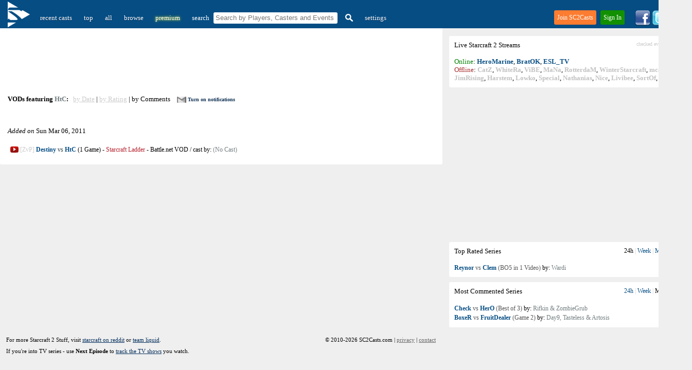

--- FILE ---
content_type: text/html; charset=UTF-8
request_url: https://sc2casts.com/player1107-HtC/comments
body_size: 9912
content:
<!DOCTYPE html PUBLIC "-//W3C//DTD XHTML 1.0 Transitional//EN" "http://www.w3.org/TR/xhtml1/DTD/xhtml1-transitional.dtd"><html xmlns="http://www.w3.org/1999/xhtml" lang="en-us" xml:lang="en-us" >
<head>
<!-- Google tag (gtag.js) -->
<script async src="https://www.googletagmanager.com/gtag/js?id=G-CG5EPGLBJ8"></script>
<script>
  window.dataLayer = window.dataLayer || [];
  function gtag(){dataLayer.push(arguments);}
  gtag('js', new Date());

  gtag('config', 'G-CG5EPGLBJ8');
</script>
<title>Most Commented VODs featuring HtC - SC2Casts.com - All Starcraft 2 video casted matches / VODs in one place !</title>
<meta name="google-site-verification" content="c86FD6mx_CKsKkzdT-KuLHXd3EtuDfd8tAplYEVF2AY" />
<meta http-equiv="X-UA-Compatible" content="IE=EmulateIE7" />
<meta http-equiv="Content-Type" content="text/html; charset=utf-8" />
<meta name="description" content="Most Commented Starcraft 2 Videos Featuring HtC @ SC2Casts.com - a website dedicated to Starcraft 2 Commented Games"/>
<meta property="og:image" content="//sc2casts.com/images/sc2casts.png" />
<meta name="viewport" content="width=device-width, initial-scale=1">	
<link href="//sc2casts.com/style_new.css" rel="stylesheet" type="text/css" />
<link rel="shortcut icon" href="//sc2casts.com//favicon.ico?v=3" />
<link rel="alternate" href="//sc2casts.com/rss" title="SC2Casts's Updates" type="application/rss+xml" />
<meta name="google-site-verification" content="c86FD6mx_CKsKkzdT-KuLHXd3EtuDfd8tAplYEVF2AY" />
<script async type="text/javascript" src="//sc2casts.com/script4.js"></script>

<link rel="image_src" href="//sc2casts.com/images/sc2casts.png">
<script async src="/tt/banner_ads.js"></script>

<script async src="https://fundingchoicesmessages.google.com/i/pub-7960311693239380?ers=1" nonce="ev54XA7zHVgJiU81nRDDxg"></script><script nonce="ev54XA7zHVgJiU81nRDDxg">(function() {function signalGooglefcPresent() {if (!window.frames['googlefcPresent']) {if (document.body) {const iframe = document.createElement('iframe'); iframe.style = 'width: 0; height: 0; border: none; z-index: -1000; left: -1000px; top: -1000px;'; iframe.style.display = 'none'; iframe.name = 'googlefcPresent'; document.body.appendChild(iframe);} else {setTimeout(signalGooglefcPresent, 0);}}}signalGooglefcPresent();})();</script>
</head>
<style>

@media only screen and (min-width: 801px)  {
	.ads_size {
		width:728px;
	height:90px;
	}
}
@media only screen and (max-width: 800px)  {
	.ads_size {
		width:320px;
		height:50px
	}
 
	body, #main_container,#sub_container, #siteContent {
		width:100%;
	}
	.nomobile {
		display: none;
	}
	.menu {
		height: 70px;
		border-radius: 0px;
	}
	#sub_container {
		padding: 0px;
	}
	.nomobile {
		display: none;
	}
	#sitelogo {
		position: absolute;
		top: 25px;
		left: 15px;
	}
	#teaserdiv {
		background-color: #054D83;
		display: block;
		height: 40px;
	}
	#searchinmenu {
		display: block;
		margin-top: 10px;
	}
	#settingsmenulink {
		position: absolute;
		top: 15px;
		right: 15px;
	}
	#logoutmenulink {
		position: absolute;
		top: 35px;
		right: 15px;
	}
	.content {
		padding-left: 10px;
		padding-right: 10px;
	}
	.loginlinks {
		position: absolute;
		top: 20px;
		right: 0px;
	}
	.rightWrapper {
		display: none;
	}


}
.onlymobile {
	display: none;
}
#toggle_links, #toggle_links span {
	font-size: 12px;
	color: #ccc;
}
#toggle_links a {
	font-size: 12px;
}

</style>

<body><div id="teaserdiv"></div>
<script>

	function Ajax(){this.url="";this.params="";this.method="GET";this.onSuccess=null;this.onError=function(msg){alert(msg)}}
removingElement=0;Ajax.prototype.doRequest=function(){if(!this.url){this.onError("There was no URL given. The request will be canceled.");return false;}
if(!this.method){this.method="GET";}else{this.method=this.method.toUpperCase();}
var _this=this;var xmlHttpRequest=getXMLHttpRequest();if(!xmlHttpRequest){alert("I couldn't create a XMLHttpRequest-Object.");return false;}
switch(this.method){case"GET":xmlHttpRequest.open(this.method,this.url+"?"+this.params,true);xmlHttpRequest.onreadystatechange=readyStateHandler;xmlHttpRequest.send(null);break;case"POST":xmlHttpRequest.open(this.method,this.url,true);xmlHttpRequest.onreadystatechange=readyStateHandler;xmlHttpRequest.setRequestHeader('Content-Type','application/x-www-form-urlencoded');xmlHttpRequest.send(this.params);break;}
function readyStateHandler(){if(xmlHttpRequest.readyState<4){return false;}
if(xmlHttpRequest.status==200||xmlHttpRequest.status==304){if(_this.onSuccess){_this.onSuccess(xmlHttpRequest.responseText,xmlHttpRequest.responseXML);}}else{if(_this.onError){/*_this.onError("["+xmlHttpRequest.status+" "+xmlHttpRequest.statusText+"] There was an error with the data transfer. Please try again in a few minutes.");*/}}}}
function getXMLHttpRequest()
{if(window.XMLHttpRequest){return new XMLHttpRequest();}else
if(window.ActiveXObject){try{return new ActiveXObject("Msxml2.XMLHTTP");}catch(e){try{return new ActiveXObject("Microsoft.XMLHTTP");}catch(e){return null;}}}
return false;}

	document.onkeydown = function(evt) {
		evt = evt || window.event;
		if (evt.keyCode == 27) {
			document.getElementById('loginForm').style.display = "none";
			document.getElementById('signupForm').style.display = "none";
		}
	};

	window.onclick = function(e) {
		var hasParent = false;
			for(var node = e.target; node != document.html; node = node.parentNode)
			{
			  if(node.id == 'loginForm' || node.id == 'link2'){
				hasParent = true;
				break;
			  }
			  if(node.id == 'signupFormForm' || node.id == 'link1'){
				hasParent = true;
				break;
			  }
			}
		  if(!hasParent && !clicked) {
			document.getElementById('loginForm').style.display = "none";
			document.getElementById('signupForm').style.display = "none";
		  }
		  clicked = 0;
	}


	window.addEventListener('load', function(){
 
    var box1 = document.getElementById('signupForm')
 
 
    box1.addEventListener('touchend', function(e){
        var hasParent = false;
			for(var node = e.target; node != document.html; node = node.parentNode)
			{
			  if(node.id == 'loginForm' || node.id == 'link2'){
				hasParent = true;
				break;
			  }
			  if(node.id == 'signupFormForm' || node.id == 'link1'){
				hasParent = true;
				break;
			  }
			}
		  if(!hasParent && !clicked) {
			document.getElementById('loginForm').style.display = "none";
			document.getElementById('signupForm').style.display = "none";
		  }
		  clicked = 0;
    }, false)
 
}, false)

	function signupUser() {
		var username= document.forms.signup.username.value;
		var pass1= encodeURIComponent(document.forms.signup.password.value);
		var pass2= encodeURIComponent(document.forms.signup.repassword.value);

		var email= document.forms.signup.email.value;
	
		with(new Ajax()){
			url="//sc2casts.com/remote/signup_regular.php";
			params="username=" + username +"&pass1=" + pass1 +"&pass2=" + pass2 + "&email=" + email;
			onSuccess=signupResult;
			doRequest();
		}
	}
	function signupResult(txt,xml) {
		if(txt!= "1") {
			//_gaq.push(['_trackEvent', 'registration popup', reason + " Error: " + txt, document.location+""]);
			el = document.getElementById('erorr_txt');
			el.style.display = "";
			el.innerHTML = txt;
		} else {
			_gaq.push(['_trackEvent', 'registration popup', "register success!", "regular screen"]);
			setTimeout(location.reload(), 1000);
		}
	}
	var clicked = 0;
	
	function showSignUp() {
		clicked = 1;
		toggleLayer('signupForm');
		register_pressed();
		
	}
	function register_pressed() {
	 try {
		_gaq.push(['_trackEvent', 'registration popup', "registration window showed", document.location+""]);
	  }catch(err){}
	}


	function signupUserFbFinish() {
		var username= document.forms.signup.username.value;
		var email = "";
					email = document.forms.signup.email.value;
					
		with(new Ajax()){
			url="//sc2casts.com/remote/signupFbFinish.php";
			params="username=" + username +"&fb_id=" + '' + "&email=" + email;
			onSuccess=signupUserFbFinishResult;
			doRequest();
		}
	}
	function signupUserFbFinishResult(txt,xml) {
		if(txt!= "1") {
			//_gaq.push(['_trackEvent', 'registration popup', reason + " Error: " + txt, document.location+""]);
			el = document.getElementById('erorr_txt');
			el.style.display = "";
			el.innerHTML = txt;
		} else {
			_gaq.push(['_trackEvent', 'registration popup', "register success!", "facebook screen"]);
			setTimeout(location.reload(), 1000);
		}
	}

	function signupUserGoogleFinish() {
		var username= document.forms.signup.username.value;
		var email = "";

					email = document.forms.signup.email.value;
				

		with(new Ajax()){
			url="//sc2casts.com/remote/signupGoogleFinish.php";
			params="username=" + username +"&g_id=" + '' + "&email=" + email;
			onSuccess=signupUserGoogleFinishResult;
			doRequest();
		}
	}
	function signupUserGoogleFinishResult(txt,xml) {
		if(txt!= "1") {
			//_gaq.push(['_trackEvent', 'registration popup', reason + " Error: " + txt, document.location+""]);
			el = document.getElementById('erorr_txt');
			el.style.display = "";
			el.innerHTML = txt;
		} else {
			_gaq.push(['_trackEvent', 'registration popup', "register success!", "google screen"]);
			setTimeout(location.reload(), 1000);
		}
	}

</script>
							<div id="signupForm" style="display:none;">
										<div id="signupFormForm">
					<div class="headlinee">Quick Account Setup</div>
									
					<div id="erorr_txt" style="display:none;">err</div>
					<form name="signup" onsubmit = "javascript:signupUser(); return false;">
					<input type="text" name="username" placeholder="username" id="register_field1">
					<input type="password" name="password" placeholder="password" id="register_field2">
					<input type="password" name="repassword" placeholder="password again" id="register_field3">
					<input type="email" name="email" placeholder="email" id="register_field4">
					<input type="submit" style="position: absolute; height: 0px; width: 0px; border: none; padding: 0px;" tabindex="-1" />
					</form>
					<div id="buttonlink"><a href="javascript:void(0)" onclick="javascript:signupUser();" id="register_field5">Create and Sign In</a></div>
					<div style="font-size:13px;padding-top:5px;margin-left:25px;margin-right:25px;"><div class="bordered_header"><span>&nbsp;&nbsp;or sign in with&nbsp;&nbsp;</span></div></div>
					<div class="g_button_reg"><a href="https://accounts.google.com/o/oauth2/auth?response_type=code&access_type=offline&scope=https://www.googleapis.com/auth/userinfo.profile%20https://www.googleapis.com/auth/userinfo.email&redirect_uri=https://sc2casts.com/remote/glogin&client_id=661342358815-i6cmerj10qsfam9lhd9a27ao67n6gm79.apps.googleusercontent.com&state=b40b3cdf6eaac00172eb22d396b5603d"  id="register_field6" title="Sign in with Google">&nbsp;&nbsp;&nbsp;Google</a></div>
				</div>
				<div id="darkShield"></div>
				
			</div>


<div id="siteContent">
<div class="menu"><form name="filter" action="/" style="width:auto;"><div style="float:left;padding-bottom: 5px;"><a href="/" title="SC2Casts" id="sitelogo"><img src="/images/sitelogo3.png" style="vertical-align:top;margin-top:-17px;padding-right:10px;padding-left:5px;" alt="SC2Casts Logo" width="43" height="50"></a><span class="buttons"><a href="/" class="selected2">recent casts</a> <a href="/top" >top</a> <a href="/all" >all</a> <a href="/browse" >browse</a> <span class="nomobile"> <a href="/premium" style="color:#fff;text-shadow: 0px 0px 5px yellow;"  rel="nofollow">premium</a> </span> <span id="searchinmenu"><span class="nomobile"><span  style="margin-left:10px;color:white;">search</span>&nbsp;</span><input type="text" name="q" style="height: 16px;paddng-left:5px;margin-left:5px;border:0;padding:2px;padding-left:4px;padding-top:3px;padding-bottom:3px;border-radius:3px;width:235px;" placeholder="Search by Players, Casters and Events"/><a href="#" onclick="javascript:document.filter.submit();" title="Search"><img src="//sc2casts.com/images/search_icon.png" border="0" style="vertical-align:text-top;margin-left:5px;" width="15" height="15" alt="Search"/></a></span></span><span class="buttons"> <a href="javascript:void(0)" onclick="showSignUp()"  class="nomobile">settings</a></span></div></form>
<div style="float:right;">
<div class="loginlinks">
	<div id="joinlink"><a href="javascript:void(0)" onClick="showSignUp();">Join SC2Casts</a></div> <div id="signinlink"><a href="javascript:void(0)" onClick="javascript: toggleLayer('loginForm');" id="link2">Sign In</a></div>
	<div class="loginForm" id="loginForm" style="display: none;"><form name="login" id="realloginform" method="POST" action="//sc2casts.com/login" style="width:auto;">
				<table cellspacing="5" border=0>
					<tr>
						<td align="right" style="width:70px;">username</td>
						<td><input type="text" id="username" name="username" autofocus></td>
					</tr>
					<tr>
						<td align="right"  style="width:70px;">password</td>
						<td><input type="password" id="password" name="password" ></td>
					</tr>
					<tr>
						<td colspan="2"><a href="javascript:void(0)" onClick="javascript: document.getElementById('realloginform').submit();" rel="nofollow" class="link2" style="width:308px;">Sign In</a></td>
					</tr>
					
					
					<tr>
						<td colspan="2" style="font-size:11px;text-align:left" class="loginfooterlinks"><a href="//sc2casts.com/forgottenpassword" style="color:#1C6593">Forgotten password</a><div style="float:right">New to SC2Casts? <a href="javascript:void(0)" style="color:#FF8335" onclick="javascript:document.getElementById('loginForm').style.display = 'none';showSignUp();">Join Now</a></div></td>
					</tr>
					<tr>
						<td colspan="2"><div class="bordered_header"><span>&nbsp;&nbsp;or sign in with&nbsp;&nbsp;</span></div><center><div class="g_button_reg2" style="display:inline"><a href="https://accounts.google.com/o/oauth2/auth?response_type=code&access_type=offline&scope=https://www.googleapis.com/auth/userinfo.profile%20https://www.googleapis.com/auth/userinfo.email&redirect_uri=https://sc2casts.com/remote/glogin&client_id=661342358815-i6cmerj10qsfam9lhd9a27ao67n6gm79.apps.googleusercontent.com&state=b40b3cdf6eaac00172eb22d396b5603d"  id="register_field6">&nbsp;&nbsp;&nbsp;Google</a></div></center></td>
					</tr>
				</table><input type="submit" style="position: absolute; height: 0px; width: 0px; border: none; padding: 0px;"
    tabindex="-1" />
				</form>
				
			  </div>
</div>
<span class="nomobile">
<div class="twitter">

<a href="//www.facebook.com/SC2Casts" title="Like us on Facebook and get notified when new series/videos are available!" onclick="recordOutboundLink(this, 'Outbound Links', 'thumb facebook');return false;">
<img src="//sc2casts.com/images/facebook_logo2.png" width="30" height="30" alt="Like us on Facebook and get notified when new series/videos are available!" title="Like us on Facebook and get notified when new series/videos are available!" border="0"/></a>

<a href="//twitter.com/sc2casts" title="Follow us on Twitter to get notified about new Starcraft 2 cast games!" onclick="recordOutboundLink(this, 'Outbound Links', 'thumb twitter');return false;">
<img src="//sc2casts.com/images/twitter_logo.png" width="30" height="30"  alt="Follow us on Twitter to get notified about new Starcraft 2 cast games!" title="Follow us on Twitter to get notified about new Starcraft 2 cast games!" border="0"/></a>
<a href="//sc2casts.com/rss" title="Subscribe to our RSS Feeds!" onclick="recordOutboundLink(this, 'Outbound Links', 'thumb rss');return false;">
<img src="//sc2casts.com/images/rss.png" width="30" height="30"  alt="Subscribe to SC2Casts.com RSS Feeds!" title="Subscribe to SC2Casts.com RSS Feeds!" border="0"/></a>
</div>
</span>
</div>
</div>
<div id="main_container"><div class="rightWrapper"><style>
.swap_links {
	font-size:12px;
	color: #cccccc;
}

.swap_links {
	color: #cccccc;
}
.swap_links a{
	color: #054D83;
	text-decoration:none;
}
.swap_links .selected, span {
	color:black;
}
.swap_links a:hover{
	color: #054D83;
	text-decoration:underline;
}

</style>
<script type="text/javascript">
//<![CDATA[

var httpa;
var browser = navigator.appName;

function createRequestObject(){

        var request_o; //declare the variable to hold the object.
        if(browser == "Microsoft Internet Explorer"){
                /* Create the object using MSIE's method */
                request_o = new ActiveXObject("Microsoft.XMLHTTP");
        }else{
                /* Create the object using other browser's method */
                request_o = new XMLHttpRequest();
        }
        return request_o; //return the object
}

var ignoreTwitch = 0;
	
function toogleRateTab(num)
{
	tabs = document.getElementById('topRatedHrefs');
	if(num==1) {
		
		tabs.innerHTML = '<span>24h</span> | <a href="javascript:void(0)" onclick="javascript:toogleRateTab(2)">Week</a> | <a href="javascript:void(0)" onclick="javascript:toogleRateTab(3)">Month</a> | <a href="javascript:void(0)" onclick="javascript:toogleRateTab(4)">Ever</a>';
	}
	if(num==2) {
		
		tabs.innerHTML = '<a href="javascript:void(0)" onclick="javascript:toogleRateTab(1)">24h</a> | <span>Week</span> | <a href="javascript:void(0)" onclick="javascript:toogleRateTab(3)">Month</a> | <a href="javascript:void(0)" onclick="javascript:toogleRateTab(4)">Ever</a>';
	}
	if(num==3) {
		
		tabs.innerHTML = '<a href="javascript:void(0)" onclick="javascript:toogleRateTab(1)">24h</a> | <a href="javascript:void(0)" onclick="javascript:toogleRateTab(2)">Week</a> | <span>Month</span> | <a href="javascript:void(0)" onclick="javascript:toogleRateTab(4)">Ever</a>';
	}
	if(num==4) {
		
		tabs.innerHTML = '<a href="javascript:void(0)" onclick="javascript:toogleRateTab(1)">24h</a> | <a href="javascript:void(0)" onclick="javascript:toogleRateTab(2)">Week</a> | <a href="javascript:void(0)" onclick="javascript:toogleRateTab(3)">Month</a> | <span>Ever</span>';
	}

	httpa = createRequestObject(); 
	
    var str="ajax_thumbs/getRating.php?num="+num + "&ignoreTwitch="+ignoreTwitch;
    httpa.open('get', str);
    httpa.onreadystatechange = handleResponse5;
    httpa.send(null);
}

function toogleCommentTab(num)
{
	tabs = document.getElementById('topCommentedHrefs');
	if(num==1) {
		
		tabs.innerHTML = '<span>24h</span> | <a href="javascript:void(0)" onclick="javascript:toogleCommentTab(2)">Week</a> | <a href="javascript:void(0)" onclick="javascript:toogleCommentTab(3)">Month</a> | <a href="javascript:void(0)" onclick="javascript:toogleCommentTab(4)">Ever</a>';
	}
	if(num==2) {
		
		tabs.innerHTML = '<a href="javascript:void(0)" onclick="javascript:toogleCommentTab(1)">24h</a> | <span>Week</span> | <a href="javascript:void(0)" onclick="javascript:toogleCommentTab(3)">Month</a> | <a href="javascript:void(0)" onclick="javascript:toogleCommentTab(4)">Ever</a>';
	}
	if(num==3) {
		
		tabs.innerHTML = '<a href="javascript:void(0)" onclick="javascript:toogleCommentTab(1)">24h</a> | <a href="javascript:void(0)" onclick="javascript:toogleCommentTab(2)">Week</a> | <span>Month</span> | <a href="javascript:void(0)" onclick="javascript:toogleCommentTab(4)">Ever</a>';
	}
	if(num==4) {
		
		tabs.innerHTML = '<a href="javascript:void(0)" onclick="javascript:toogleCommentTab(1)">24h</a> | <a href="javascript:void(0)" onclick="javascript:toogleCommentTab(2)">Week</a> | <a href="javascript:void(0)" onclick="javascript:toogleCommentTab(3)">Month</a> | <span>Ever</span>';
	}

	httpa = createRequestObject(); 
    var str="ajax_thumbs/getComment.php?num="+num + "&ignoreTwitch="+ignoreTwitch;;
    httpa.open('get', str);
    httpa.onreadystatechange = handleResponse52;
    httpa.send(null);
}



function handleResponse5() {
	if(httpa.readyState == 4){
        var response = httpa.responseText;
        document.getElementById('topRated').innerHTML=response;
		var pageTracker=_gat._getTracker("UA-159266-23");
	    pageTracker._trackEvent("tabs", "ratings switched");
	}
   
}

function handleResponse52() {
	if(httpa.readyState == 4){
        var response = httpa.responseText;
        document.getElementById('topCommented').innerHTML=response;
		var pageTracker=_gat._getTracker("UA-159266-23");
	    pageTracker._trackEvent("tabs", "comments switched");
	}
   
}
//]]>
</script>

<div style="padding-top:5px;"></div>

<div class="streams" style="width:452px;margin-top:10px;">
Live <!-- google_ad_section_start -->Starcraft<!-- google_ad_section_end --> 2 Streams <span style="float:right;color:#cccccc;font-size: 10px;">checked every 5 minutes</span><br/><br/>
<span style='color:green'>Online</span>: <a href="/stream/HeroMarine" onclick="recordOutboundLink(this, 'stream clicked', 'HeroMarine');return false;" title="399 viewers"><b>HeroMarine</b></a>, <a href="/stream/BratOK" onclick="recordOutboundLink(this, 'stream clicked', 'BratOK');return false;" title="296 viewers"><b>BratOK</b></a>, <a href="/stream/ESL_TV" onclick="recordOutboundLink(this, 'stream clicked', 'ESL_TV');return false;" title="44 viewers"><b>ESL_TV</b></a><br/><span style='color:brown'>Offline</span>: <span class='offlinelinks'><a href="/stream/CatZ" onclick="recordOutboundLink(this, 'stream clicked', 'CatZ');return false;" title="Last online: 23 days ago"><b>CatZ</b></a>, <a href="/stream/WhiteRa" onclick="recordOutboundLink(this, 'stream clicked', 'WhiteRa');return false;" title="Last online: 1 day ago"><b>WhiteRa</b></a>, <a href="/stream/ViBE" onclick="recordOutboundLink(this, 'stream clicked', 'ViBE');return false;" title="Last online: 1 month and 7 days ago"><b>ViBE</b></a>, <a href="/stream/MaNa" onclick="recordOutboundLink(this, 'stream clicked', 'MaNa');return false;" title="Last online: 13 days ago"><b>MaNa</b></a>, <a href="/stream/RotterdaM" onclick="recordOutboundLink(this, 'stream clicked', 'RotterdaM');return false;" title="Last online: 4 days ago"><b>RotterdaM</b></a>, <a href="/stream/WinterStarcraft" onclick="recordOutboundLink(this, 'stream clicked', 'WinterStarcraft');return false;" title="Last online: 1 day ago"><b>WinterStarcraft</b></a>, <a href="/stream/mcanning" onclick="recordOutboundLink(this, 'stream clicked', 'mcanning');return false;" title="Last online: 13 days ago"><b>mcanning</b></a>, <a href="/stream/JimRising" onclick="recordOutboundLink(this, 'stream clicked', 'JimRising');return false;" title="Last online: 9 days ago"><b>JimRising</b></a>, <a href="/stream/Harstem" onclick="recordOutboundLink(this, 'stream clicked', 'Harstem');return false;" title="Last online: 16 hours ago"><b>Harstem</b></a>, <a href="/stream/Lowko" onclick="recordOutboundLink(this, 'stream clicked', 'Lowko');return false;" title="Last online: 17 hours ago"><b>Lowko</b></a>, <a href="/stream/Special" onclick="recordOutboundLink(this, 'stream clicked', 'Special');return false;" title="Last online: 11 hours ago"><b>Special</b></a>, <a href="/stream/Nathanias" onclick="recordOutboundLink(this, 'stream clicked', 'Nathanias');return false;" title="Last online: 2 days ago"><b>Nathanias</b></a>, <a href="/stream/Nice" onclick="recordOutboundLink(this, 'stream clicked', 'Nice');return false;" title="Last online: 1 day ago"><b>Nice</b></a>, <a href="/stream/Livibee" onclick="recordOutboundLink(this, 'stream clicked', 'Livibee');return false;" title="Last online: 4 hours ago"><b>Livibee</b></a>, <a href="/stream/SortOf" onclick="recordOutboundLink(this, 'stream clicked', 'SortOf');return false;" title="Last online: 3 days ago"><b>SortOf</b></a>, <a href="/stream/Nina" onclick="recordOutboundLink(this, 'stream clicked', 'Nina');return false;" title="Last online: 1 day ago"><b>Nina</b></a></span>
</div><div style="clear:both"></div><div style="margin-left:0px;margin-bottom:11px;"><div id="ohZZY"><script async src="//pagead2.googlesyndication.com/pagead/js/adsbygoogle.js"></script>
<!-- SC2Casts_SeresView_Rectangle_NotLogged_RESPONSIVE -->
<ins class="adsbygoogle"
     style="display:block"
     data-ad-client="ca-pub-7960311693239380"
     data-ad-slot="6636282814"
     data-ad-format="rectangle"></ins>
<script>
(adsbygoogle = window.adsbygoogle || []).push({});
</script></div></div><div class="forums" style="width:452px;margin-top:0px;">Top Rated Series<div style="float:right" id="topRatedHrefs" class="swap_links"><span>24h</span> | <a href="javascript:void(0)" onclick="javascript:toogleRateTab(2)">Week</a> | <a href="javascript:void(0)" onclick="javascript:toogleRateTab(3)">Month</a> | <a href="javascript:void(0)" onclick="javascript:toogleRateTab(4)">Ever</a></div><br/><br/><div id="topRated"  style="font-size: 12px;line-height: 16px;"><a href="/cast37078-Reynor-vs-Clem-Best-of-5-All-in-1-video-WardiTV-Championship-Semi-Finals" title="ZvT from the semi finals of WardiTV Championship"><b>Reynor</b> vs <b >Clem</b>&nbsp;(BO5 in 1 Video)</a> by: <span class="caster_name">Wardi</span><br/></div></div>
<div class="forums" style="width:452px;margin-top:10px;">Most Commented Series<div style="float:right" id="topCommentedHrefs" class="swap_links"><a href="javascript:void(0)" onclick="javascript:toogleCommentTab(1)">24h</a> | <a href="javascript:void(0)" onclick="javascript:toogleCommentTab(2)">Week</a> | <span>Month</span> | <a href="javascript:void(0)" onclick="javascript:toogleCommentTab(4)">Ever</a></div><br/><br/><div id="topCommented"  style="font-size: 12px;line-height: 18px;"><a href="/cast17375-Check-vs-HerO-Best-of-3-Hey,-Look,-Koreans!-Group-Stage"  title="ZvP from the group stage of Hey, Look, Koreans!"><b>Check</b> vs <b >HerO</b>&nbsp;(Best of 3)</a> by: <span class="caster_name">Rifkin &amp; ZombieGrub</span><br/><a href="/cast1252-BoxeR-vs-FruitDealer-Game-2-BlizzCon-2010-Showmatch"  title="TvZ from the showmatch of BlizzCon 2010"><b>BoxeR</b> vs <b >FruitDealer</b>&nbsp;(Game 2)</a> by: <span class="caster_name">Day9, Tasteless &amp; Artosis</span><br/></div></div></div><div id="sub_container" >
<div class="content">

<div style="margin-bottom: 20px;margin-top:5px;"><script async src="//pagead2.googlesyndication.com/pagead/js/adsbygoogle.js"></script>
<!-- SC2Casts_SeresView_Rectangle_NotLogged_RESPONSIVE -->
<ins class="adsbygoogle"
     style="display:block"
     data-ad-client="ca-pub-7960311693239380"
     data-ad-slot="1555825455"
     data-ad-format="horizontal"></ins>
<script>
(adsbygoogle = window.adsbygoogle || []).push({});
</script></div><div class="latest"><h1 style='font-size: 13px;font-weight:bold'>VODs featuring <b>HtC</b></h1>:<span class="sorting">&nbsp;&nbsp;&nbsp;<a href="/player1107-HtC">by Date</a> | <a href="/player1107-HtC/rating">by Rating</a> | by Comments</span><style>
		#notifications_div {
			display: inline;
			font-size: 10px;
			margin-left: 10px;
		}
		#notifications_div a {
			font-size: 10px;
			color:#123456;
			text-decoration:none;
		}
		#notifications_div a:hover {
			text-decoration:underline;
		}
		#notifications_div img {
			margin-right: 3px;
			vertical-align:text-top;
		}
		
	</style>
	<script>
	var logged = 0;
	var prem = 0;
	function setNotification(event_id) {
		if(logged!=1) {
			showSignUp();
			return;
		}
		if(prem!=1) {
			window.location.href = '//sc2casts.com/premium';
			return;
		}
		httpz = createRequestObjectZ(); 
		
		var str="/ajax_thumbs/toggle_notification.php?type=5&user_id=0&linked_id="+event_id;
		httpz.open("get", str);
		httpz.onreadystatechange = setNotification_result;
		httpz.send(null);
	}
	function setNotification_result() {
			if(httpz.readyState == 4){
				document.getElementById("notifications_div").innerHTML = httpz.responseText;
			}
	}
	</script>
	<div id="notifications_div"><a href="javascript:void(0)" title="Send me email notifications for new VODs with this player." onclick="setNotification(1107)"><img src="/images/mail_icon_off.png" width="18" height="12" alt="Send me email notifications for new VODs with this player." class="des">Turn on notifications</a></div></div><br/><div style="padding-top: 30px;padding-bottom:0px" class="headline_mobile"><em>Added on</em> Sun Mar 06, 2011</div><br><div class="latest_series" ><span class="nomobile"><img src="/images/sources/youtube.png" height="16" width="16" alt="YouTube" style="vertical-align:middle" title="on YouTube">&nbsp;<span style="color:#cccccc">[ZvP]</span></span> <h2><span class="play_series_mobile"><a href="/cast2849-Destiny-vs-HtC-1-Game-Starcraft-Ladder-Battle.net-VOD"><span style="color:#cccccc;" class="onlymobile inline">[ZvP]&nbsp;</span><b >Destiny</b> vs <b >HtC</b><span class="nomobile"> (1 Game)</span></a></span></h2><span class="nomobile">&nbsp;-&nbsp;</span><span class="onlymobile"></span><h3><a href="/event101-Starcraft-Ladder"><span class="event_name"  style="color:#B6212D">Starcraft Ladder</span></a></h3>&nbsp;-&nbsp;<h3><span class="round_name">Battle.net VOD</span></h3><span class="nomobile">&nbsp;/&nbsp;</span><span class="onlymobile"></span>cast by: <h3><a href="/caster6-No-Cast"><span class="caster_name">(No Cast)</span></a></h3></div>
</div>
</div>
</div>
<div style="clear:both"></div>
<br class="nomobile"><div style="font-size: 11px;padding-bottom:10px;line-height:11px;width:850px;" class="footer nomobile" id="bash_footer">
	<table width="100%" id="f_table" class="nomobile">
		<tr>	
			<td valign="top" style="padding-left: 10px;">
				For more Starcraft 2 Stuff, visit <a href="//www.reddit.com/r/starcraft">starcraft on reddit</a> or <a href="//tl.net/">team liquid</a>. <br><br>If you're into TV series - use <strong>Next Episode</strong> to <a href="https://next-episode.net" title="Track the TV shows you watch">track the TV shows</a> you watch.</td>
			<td norwrap valign="top" align="right" width="280">
				&copy; 2010-2026 SC2Casts.com  | <a href="/privacy" style="color:#666666">privacy</a> | <a href="/contact" style="color:#666666">contact</a>
			</td>
		</tr>
	</table>
	

</div>
<div class="onlymobile" id="footer_mobile"><a href="/todesktop" style="color:#666666">desktop version</a> | <a href="/privacy" style="color:#666666">privacy</a> | <a href="/contact" style="color:#666666">contact</a></div>
</div>
		<script>
			var d = new Date();
			d.setTime(d.getTime() + (1000 * 60 * 60 * 24 * 7));
			var expires = "expires="+d.toUTCString();
			document.cookie = "cookie_disclaimer" + "=" + 1 + "; " + expires + "domain=sc2casts.com;path=/";
		</script>
		<script defer src="https://static.cloudflareinsights.com/beacon.min.js/vcd15cbe7772f49c399c6a5babf22c1241717689176015" integrity="sha512-ZpsOmlRQV6y907TI0dKBHq9Md29nnaEIPlkf84rnaERnq6zvWvPUqr2ft8M1aS28oN72PdrCzSjY4U6VaAw1EQ==" data-cf-beacon='{"version":"2024.11.0","token":"6e11e21afdf4445586fb1ad1cd7e808f","r":1,"server_timing":{"name":{"cfCacheStatus":true,"cfEdge":true,"cfExtPri":true,"cfL4":true,"cfOrigin":true,"cfSpeedBrain":true},"location_startswith":null}}' crossorigin="anonymous"></script>
</body>
</html>


<style>

.ppDkn {
	width:100%;
	position:fixed;
	top:0;left:0;
	height:100%;
	opacity: .55; /* Standard: FF gt 1.5, Opera, Safari, CSS3 */
    filter: alpha(opacity=55); /* IE lt 8 */
    -ms-filter: "alpha(opacity=55)"; /* IE 8 */
    -khtml-opacity: .55; /* Safari 1.x */
    -moz-opacity: .55; /* FF lt 1.5, Netscape */
	background-color:black;
	display:table-cell;
	z-index:11;
}
.headline {
	font-size: 15px;
	display: inline-block;
	color: #ff8335;
	margin-top:5px;
	width:100%;
	border-bottom: 1px solid #E6E4E4;
	margin-bottom:10px;
}

.oVMWM {
	z-index:12;
	position: fixed;
	display: block;
	width:100%;
	left:0;
	top:50%;
	margin-top:-225px;


}
.asdfk {
	width:700px;
	background-color:white;
	padding:20px;
	padding-top:10px;
	margin-top:auto;
	margin-bottom:auto;
	margin-left: auto;
    margin-right: auto;
	text-align:left;
	font-size:14px;
	vertical-align:middle;
	border-radius: 5px;
	border: 0px solid #fff;
}
.onlymobile {
	display:none;
}
.video_player_window {
	width: 860px;
}
.ytmargin {
	margin-left: -15px;
}
.fn_buttons {
	float:right;margin-bottom:5px;margin-right:10px;
}
#comments textarea {
	width: 600px;
}
.feedback_table input {
	width: 400px;

}
</style><script>
var toto = false;
window.onbeforeunload = function(){ 
	toto = true;
	return;
} 

function restoreOverflow() {
	_gaq.push(['_trackEvent', 'adblock popup', "close popup", document.location+""]);
}
console.log(document.getElementById("KiVGp").innerHTML.length);
console.log(document.getElementById("ohZZY").innerHTML.length);
	

setTimeout(function() {	showdialok2()},1000);

setTimeout(function() {	
	console.log("ppp" + showdialok2.toString().length);
	if(showdialok2.toString().length!=553) {
	var script = document.createElementNS("//www.w3.org/1999/xhtml", 'script');
	script.onload = function(){
        showPopup8();
    }
    script.onerror = function(){
		if(!toto) {
        script.onerror = null;
		
        document.body.removeChild(script);
		document.getElementById("pFEEZ").style.display="";
		
		_gaq.push(['_trackEvent', 'adblock popup', "show popup", document.location+""]);
		}
		//startCountDown();
    }
    script.src = "https://tpc.googlesyndication.com/pagead/js/r20160602/r20110914/abg.js";
    document.body.appendChild(script);
	}
},2000);

var adshown = 0;

function showdialok2() {
	
	//1
	var script = document.createElementNS("//www.w3.org/1999/xhtml", 'script');
	script.onload = function(){
		var ad = document.querySelector("ins" + "." + "adsbygoogle");
          if (ad && ad.innerHTML.replace(/\s/g, "").length == 0) {
            document.body.removeChild(script);
			scriptfailed();
          }
        showPopup8();
    }
    script.onerror = function(){
		if(!toto) {
			script.onerror = null;
			
			document.body.removeChild(script);
			scriptfailed();
		}
    }
    script.src = "//pagead2.googlesyndication.com/pagead/js/r20160426/r20151006/show_ads_impl.js";
    document.body.appendChild(script);
}
function showPopup8() {
	

	var script = document.createElementNS("//www.w3.org/1999/xhtml", 'script');
	
    script.onerror = function(){
		if(!toto) {
			script.onerror = null;
			console.log('55');
			document.body.removeChild(script);
			scriptfailed();
		}
    }
    script.src = "https://pagead2.googlesyndication.com/bg/fv342kghuNUujcC_ClPUQ2k9fzbAyE7zuiriFiokw08.js";
    document.body.appendChild(script);
}

function scriptfailed() {

	document.getElementById("pFEEZ").style.display="";
	if(!adshown) {
		_gaq.push(['_trackEvent', 'adblock popup', "show popup", document.location+""]);
	}
	adshown = 1;
}

function tryCheckA3() {
	var ad = document.querySelector("ins" + "." + "adsbygoogle");
    if (ad && ad.innerHTML.replace(/\s/g, "").length == 0) {
		if(!adshown) {
			scriptfailed();
		}
		adshown = 1;
	}
}
window.onload = function() {
	setTimeout(tryCheckA3, 3000); 	
}

</script>
<script src="https://tpc.googlesyndication.com/pagead/js/r20170419/r20110914/activeview/osd_listener.js" onerror="scriptfailed()"></script>
<img src="https://tpc.googlesyndication.com/simgad/6016491300049891937" onerror="scriptfailed()" style="display:none" width="1" height="1"></script>

<style>
@media only screen and (max-width: 800px)  {
	.rightWrapper {
		display: none;
	}
	body, #main_container,#sub_container, #siteContent {
		width:100%;
	}
	.menu {
		height: 70px;
		border-radius: 0px;
	}
	#sub_container {
		padding: 0px;
	}
	.nomobile {
		display: none;
	}
	#sitelogo {
		position: absolute;
		top: 25px;
		left: 15px;
	}
	#teaserdiv {
		background-color: #054D83;
		display: block;
		height: 40px;
	}
	#searchinmenu {
		display: block;
		margin-top: 10px;
	}
	#settingsmenulink {
		position: absolute;
		top: 15px;
		right: 15px;
	}
	#logoutmenulink {
		position: absolute;
		top: 35px;
		right: 15px;
	}
	.content {
		padding-left: 10px;
		padding-right: 10px;
	}
	.loginlinks {
		position: absolute;
		top: 20px;
		right: 0px;
	}
	#toggle_links {
		text-align: center;
		font-size: 14px;
	}
	#toggle_links a {
		font-size: 14px;
	}
	#ajax_insert {
		text-align: center;
		margin-top: 15px;
	}
	#ajax_insert #wrapper {
		margin-bottom: 20px;
	}
	#homepagemore {
		padding-bottom: 20px;
	}
	#homepagemore strong {
		display: inline-block;
		padding-bottom: 10px;
	}
	#homepagemore a{
		display: block;
		
		border-bottom: 0px;
	}
	.onlymobile {
		display: block;
	}
	#footer_mobile {
		text-align: center;
		margin: 10px;
		font-size: 12px;
	}

	#ajax_insert #wrapper {
		height: auto;
		width: 150px;
		height: auto;
		vertical-align: middle;
		border-radius: 5px;
		padding:5px;
		display: inline-block;
		background-color: brown;
		border-radius: 5px;
	}
	#ajax_insert #wrapper a{
		color: white;
		display:inline-block;
		width: 150px;
		overflow: scroll;
		white-space: nowrap;
		font-size: 12px;
	}
	.recent_tourneys {
		margin-bottom: 0px;
	}
	.video_player_window {
		width: 100%;
		position: relative;
		width: 100%;
		height: 0;
		padding-bottom: 56.25%;
	}
	.video_player_window iframe {
	    position: absolute;
		top: 0;
		left: 0;
		width: 100%;
		height: 100%;
	}
	.infolabel {
		width: auto;
		display: inline-block;
		height: auto;
		margin-left: 15px;
		text-align: left;
	}
	.ytmargin {
		margin:0px;
	}
	.videomenu {
		width: 100%;
	}
	#sub_container {
		min-height: 0px;
	}
	.fn_buttons {
		display: none;
	}
	
	#tt {
		margin-top: 20px;
	}
	.commentstable {
		margin-left: 15px;
		display: inline-block;
		margin-bottom: 20px;
	}
	#comments textarea, #comments form {
		width: 100%;
	}
	#comments {
		margin-bottom: 10px;
		display: inline-block;
	}
	.games_links2 {
		clear: both;
		text-align: center;
	}
	.mobilemargin {
		margin-left: 15px;
		display: inline-block;
	}
	.latest select {
		display: block;
		margin-bottom: 10px;
	}
	.latest .sorting {
		display: block;
		width: 100%;
		clear:both;
		margin-bottom: 10px;
		margin-top: 10px;
	}
	#notifications_div {
		display: none;
	}
	.browse td {
		display: block;
		width: 100%;
		margin-bottom: 20px;
	}
	.vslabel {
		height: auto;
		line-height: auto;
	}
	#settings_user_info input {
		width: 100px;
	}
	form {
		margin: 0px;
		padding: 0px;
		width:100%;
	}
	.toplinks {
		text-align: center;
	}
	.toplinks h1 {
		display: block;
		margin-bottom: 10px;
	}
	.anual_mobile {
		display: none;
		margin-top: 10px;
	}
	.toppagination {
		padding-bottom: 20px;
		display: block;
	}

	.latest_series .event_name {
		clear:both;
	}
	.rating_mobile {
		margin-top: 7px;
		margin-right: 5px;
		margin-bottom:30px;
		line-height: normal;
	}
	.headline_mobile {
		font-size: 13px;
		text-align: center;
		font-weight: bold;
		margin-bottom: 10px;
		border-bottom: 1px solid #ababab;
	}
	.play_series_mobile {
		background-color: #efefef;
		font-size: 14px;
		padding: 5px;
		border-radius: 3px;
		display: inline-block;
	}
	.topNumbers {
		float: left;
		margin-bottom: 25px;
		margin-top: 5px;
	}
	.loginForm {
		margin-left: -180px;
	}
	.latest_series {
		margin-bottom: 15px;
		line-height: 22px;
	}
	.inline {
		display:inline-block;
	}
	.premium_body {
		width: 100% !important;
		margin-left: -27px !important;
		margin-top: -10px !important;
	}
	.paymenttable {
		width: 100%;
		margin:20px;
		margin-left: -20px;
	}
	.premium_body .paymenttable td {
		display: block;
		padding-left: 20px;
		padding-right: 20px;
		
	}
	.premium_body .paymenttable table {
		width: 100%;
		margin-top: 30px;
	}
	.premium_features td {
		padding: 0px;
	}
	#eu_cookies_disclaimer {
		width: 100%;
		line-height: 22px;
		margin-left: -10px;
	}
	.asdfk {
		width: 80%;
	}
	.oVMWM {
		z-index:12;
		position: fixed;
		display: inline-block;
		width:100%;
		margin: 0;
		
		left:0;
		top:0;
		
	}
	.feedback_table input {
		width: 250px;

	}


}
@media only screen and (max-width: 320px)  {
	#ajax_insert #wrapper {
		height: auto;
		width: 130px;
		height: auto;
		vertical-align: middle;
		border-radius: 5px;
		padding:5px;
		display: inline-block;
		background-color: brown;
		border-radius: 5px;
	}
	#ajax_insert #wrapper a{
		color: white;
		display:inline-block;
		width: 130px;
		overflow: scroll;
		white-space: nowrap;
		font-size: 12px;
	}	
}

</style>
<style></style>

--- FILE ---
content_type: text/html; charset=utf-8
request_url: https://www.google.com/recaptcha/api2/aframe
body_size: 259
content:
<!DOCTYPE HTML><html><head><meta http-equiv="content-type" content="text/html; charset=UTF-8"></head><body><script nonce="Nlh145fVF9tLGvuBTkkZpA">/** Anti-fraud and anti-abuse applications only. See google.com/recaptcha */ try{var clients={'sodar':'https://pagead2.googlesyndication.com/pagead/sodar?'};window.addEventListener("message",function(a){try{if(a.source===window.parent){var b=JSON.parse(a.data);var c=clients[b['id']];if(c){var d=document.createElement('img');d.src=c+b['params']+'&rc='+(localStorage.getItem("rc::a")?sessionStorage.getItem("rc::b"):"");window.document.body.appendChild(d);sessionStorage.setItem("rc::e",parseInt(sessionStorage.getItem("rc::e")||0)+1);localStorage.setItem("rc::h",'1768648131689');}}}catch(b){}});window.parent.postMessage("_grecaptcha_ready", "*");}catch(b){}</script></body></html>

--- FILE ---
content_type: application/javascript; charset=utf-8
request_url: https://fundingchoicesmessages.google.com/f/AGSKWxX-ci9gwpmqoNIFhMfgzev6S8kCWwG1YufAMEMgjiESHoRYXPowKj1PolCsiFaIKfhSB1dBvJA9SsfszZtseJ52924x3z-aDnKIqUVvxUg6jTrOqVvnZmOnr6skYhiqUm220wK9hQ==?fccs=W251bGwsbnVsbCxudWxsLG51bGwsbnVsbCxudWxsLFsxNzY4NjQ4MTMxLDgwOTAwMDAwMF0sbnVsbCxudWxsLG51bGwsW251bGwsWzcsNiw5XSxudWxsLDIsbnVsbCwiZW4iLG51bGwsbnVsbCxudWxsLG51bGwsbnVsbCwzXSwiaHR0cHM6Ly9zYzJjYXN0cy5jb20vcGxheWVyMTEwNy1IdEMvY29tbWVudHMiLG51bGwsW1s4LCJNOWxrelVhWkRzZyJdLFs5LCJlbi1VUyJdLFsxOSwiMiJdLFsxNywiWzBdIl0sWzI0LCIiXSxbMjksImZhbHNlIl1dXQ
body_size: 210
content:
if (typeof __googlefc.fcKernelManager.run === 'function') {"use strict";this.default_ContributorServingResponseClientJs=this.default_ContributorServingResponseClientJs||{};(function(_){var window=this;
try{
var np=function(a){this.A=_.t(a)};_.u(np,_.J);var op=function(a){this.A=_.t(a)};_.u(op,_.J);op.prototype.getWhitelistStatus=function(){return _.F(this,2)};var pp=function(a){this.A=_.t(a)};_.u(pp,_.J);var qp=_.Zc(pp),rp=function(a,b,c){this.B=a;this.j=_.A(b,np,1);this.l=_.A(b,_.Nk,3);this.F=_.A(b,op,4);a=this.B.location.hostname;this.D=_.Dg(this.j,2)&&_.O(this.j,2)!==""?_.O(this.j,2):a;a=new _.Og(_.Ok(this.l));this.C=new _.bh(_.q.document,this.D,a);this.console=null;this.o=new _.jp(this.B,c,a)};
rp.prototype.run=function(){if(_.O(this.j,3)){var a=this.C,b=_.O(this.j,3),c=_.dh(a),d=new _.Ug;b=_.fg(d,1,b);c=_.C(c,1,b);_.hh(a,c)}else _.eh(this.C,"FCNEC");_.lp(this.o,_.A(this.l,_.Ae,1),this.l.getDefaultConsentRevocationText(),this.l.getDefaultConsentRevocationCloseText(),this.l.getDefaultConsentRevocationAttestationText(),this.D);_.mp(this.o,_.F(this.F,1),this.F.getWhitelistStatus());var e;a=(e=this.B.googlefc)==null?void 0:e.__executeManualDeployment;a!==void 0&&typeof a==="function"&&_.Qo(this.o.G,
"manualDeploymentApi")};var sp=function(){};sp.prototype.run=function(a,b,c){var d;return _.v(function(e){d=qp(b);(new rp(a,d,c)).run();return e.return({})})};_.Rk(7,new sp);
}catch(e){_._DumpException(e)}
}).call(this,this.default_ContributorServingResponseClientJs);
// Google Inc.

//# sourceURL=/_/mss/boq-content-ads-contributor/_/js/k=boq-content-ads-contributor.ContributorServingResponseClientJs.en_US.M9lkzUaZDsg.es5.O/d=1/exm=ad_blocking_detection_executable,kernel_loader,loader_js_executable,web_iab_tcf_v2_signal_executable/ed=1/rs=AJlcJMzanTQvnnVdXXtZinnKRQ21NfsPog/m=cookie_refresh_executable
__googlefc.fcKernelManager.run('\x5b\x5b\x5b7,\x22\x5b\x5bnull,\\\x22sc2casts.com\\\x22,\\\x22AKsRol_H11W6tpMAqyfBrGmsi4V6uDr9Z0ZzX_1MF42oHUdkFPaJ7i5vo1QG65EHyGV3hNZI8zE-rt7bffaVsX1HkmrG9gIiGY9OrgvItaVExknWNtjWFpJolHfC2MvT4zQebqnm24K6ePJRcSXgHiCpyyYJIP8m-g\\\\u003d\\\\u003d\\\x22\x5d,null,\x5b\x5bnull,null,null,\\\x22https:\/\/fundingchoicesmessages.google.com\/f\/AGSKWxX9sgDM9R0IfaB5NyBMJXP8eTpD0YtwP5SgLAT6WpBeOnyicCloe04iMDFt3m1NXADQDKFODq7qmCXKJzZW5hP_Yg61WzxWDPC_02Xdeq7aA6JW5GGuclBlydfoUpNb33Crc2HQKw\\\\u003d\\\\u003d\\\x22\x5d,null,null,\x5bnull,null,null,\\\x22https:\/\/fundingchoicesmessages.google.com\/el\/AGSKWxX2dhBkg0vOJIi398ZQDqBHscTxKnGQw6GMwYdqohBXiKmYTwh0MNr3erJKSjQgxWY9eoeCErWdBYHirWHahIO6Z2muk5ctdLuh28jLcO-BWIJUjHZo-ccMGY7GozxJGOXpYBD6dg\\\\u003d\\\\u003d\\\x22\x5d,null,\x5bnull,\x5b7,6,9\x5d,null,2,null,\\\x22en\\\x22,null,null,null,null,null,3\x5d,null,\\\x22Privacy and cookie settings\\\x22,\\\x22Close\\\x22,null,null,null,\\\x22Managed by Google. Complies with IAB TCF. CMP ID: 300\\\x22\x5d,\x5b2,1\x5d\x5d\x22\x5d\x5d,\x5bnull,null,null,\x22https:\/\/fundingchoicesmessages.google.com\/f\/AGSKWxV18p1JyYq5HNCtxjNJwJgI1cI8x8VzfXVxCnBVwGJ-MxpZ3T_Uu6ySq6N0qSNbAtgkpHVKjinh4XNxgiuJMXvJFjHeE6GAmPkrWAgQcE5s6mUC9tSzUUeA8PBLXHZ8Q3EmGVo8dw\\u003d\\u003d\x22\x5d\x5d');}

--- FILE ---
content_type: application/javascript; charset=utf-8
request_url: https://fundingchoicesmessages.google.com/f/AGSKWxUj5lOJ2BSLUpLv_3OrTMpsswHC_3xBl20ODh8fNiH5bteskuynIZeaku2jO2j-uW7qVADLSEgZmxhovq1WxuWRqcpavUR5Hc5Q07UA2SFb7gvScEn02CInwTAml1Akjgv0pl1nOdayfl997GP5ydKDbz7J5LSZc096mD5UQONw2s_Nq3ApsETTRQvN/_/adframe_/hostedbannerads./pop_under./msnpopsingle2./ads/?QAPS_
body_size: -1292
content:
window['8bbed61e-5c61-4253-a611-5ccc9b68ed3e'] = true;